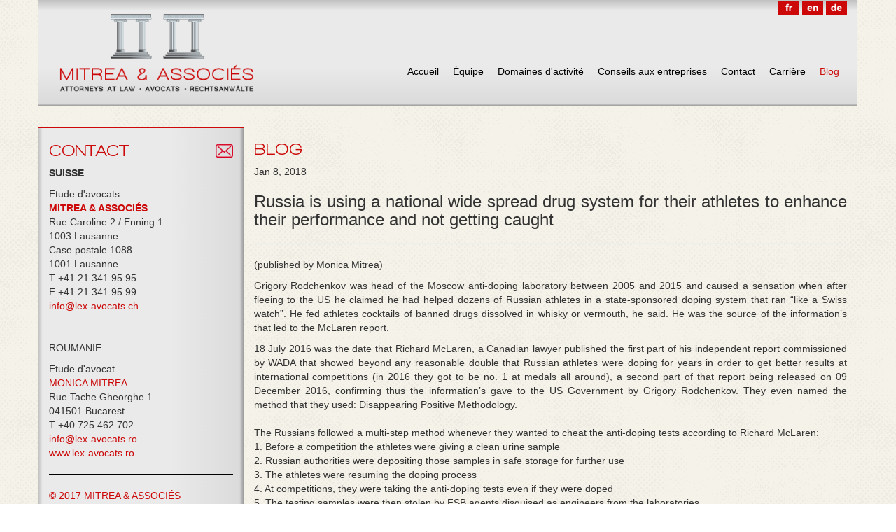

--- FILE ---
content_type: text/html; charset=utf-8
request_url: http://lex-avocats.ch/news/14/110/Russia-is-using-a-national-wide-spread-drug-system-for-their-athletes-to-enhance-their-performance-and-not-getting-caught
body_size: 15212
content:

<!DOCTYPE html>
<html lang="en">
  <head>
   <meta charset="UTF-8">
<base href='http://lex-avocats.ch/'>
<title>Mitrea & Associes | Blog</title>

<meta name='description' content='Etude d'avocats MITREA & ASSOCIÉS Rue Caroline 2 Enning 1 1003 Lausanne '>
<meta name='keywords' content='etude d'avocats'>
<meta name='robots' content='index, follow'>
<link rel="shortcut icon" href="favicon.ico">

	<meta name="viewport" content="width=device-width, initial-scale=1">
    <!-- Bootstrap -->
    <link href="assets/css/bootstrap.min.css" rel="stylesheet">
    <link href="assets/css/hover-min.css" rel="stylesheet">
    <link href="css/style.css" rel="stylesheet">
    <link href="assets/css/style.css" rel="stylesheet">
	
    <!-- HTML5 shim and Respond.js for IE8 support of HTML5 elements and media queries -->
    <!-- WARNING: Respond.js doesn't work if you view the page via file:// -->
    <!--[if lt IE 9]>
      <script src="https://oss.maxcdn.com/html5shiv/3.7.3/html5shiv.min.js"></script>
      <script src="https://oss.maxcdn.com/respond/1.4.2/respond.min.js"></script>
    <![endif]-->
  </head>  <body style="background-image:url('assets/images/halftone.png');">
 	 
 
 

 


	
<section class="container gradient-meniu" style="min-height:140px;">
<div style="float:right;">
		<a href="http://lex-avocats.ch/fr/blog" ><img src="assets/images/fr.jpg" style="width:30px;"></a>
<a href="http://lex-avocats.ch/en/blog-2" ><img src="assets/images/en.jpg" style="width:30px;"></a>
<a href="http://lex-avocats.ch/de/blog-3" ><img src="assets/images/de.jpg" style="width:30px;"></a>
	</div>
	<div class="container" style="padding:0;">
		
				<div class="col-lg-4 col-md-4 col-sm-4 col-xs-12" style="padding-top:20px; padding-bottom: 10px; text-align:center;">
		  <a href="http://www.lex-avocats.ch/"><img src="assets/images/logo-website6.png" class="img-responsive" style="max-width:280px;"></a>
		</div>
				<div class="col-lg-8 col-md-8 col-sm-8 col-xs-12" style="padding-top:60px;">
		<!-- MENIU -->
		<nav class="navbar navbar-default hidden-xs">
		  <div class="container-fluid">
			<!-- Brand and toggle get grouped for better mobile display -->
			<div class="navbar-header">
			  <button type="button" class="navbar-toggle collapsed" data-toggle="collapse" data-target="#bs-example-navbar-collapse-1" aria-expanded="false">
				<span class="sr-only">Toggle navigation</span>
				<span class="icon-bar"></span>
				<span class="icon-bar"></span>
				<span class="icon-bar"></span>
			  </button>
			
			</div>

			<!-- Collect the nav links, forms, and other content for toggling -->
			<div class="collapse navbar-collapse" id="bs-example-navbar-collapse-1">
			 
<ul class="nav navbar-nav navbar-right">

  
    
      <li class=""><a class=" hvr-underline-reveal"     href="http://lex-avocats.ch/" style="list-style-type: none;"><span>Accueil</span></a>
  
  </li>
  
    
      <li class="dropdown " style="list-style-type: none;"><a class="dropdown-toggle  hvr-underline-reveal" data-toggle="dropdown"     href="http://lex-avocats.ch/fr/avocats/monica-mitrea" style="list-style-type: none;"><span>Équipe</span></a>
  
      <ul class="dropdown-menu" style="font-family: 'Oswald', sans-serif; list-style: none;" >
  
    
      <li class=""><a class=" hvr-underline-reveal"     href="http://lex-avocats.ch/fr/avocats/monica-mitrea" style="list-style-type: none;"><span>Monica Mitrea</span></a>
  
  </li>
  
    
      <li class=""><a class=" hvr-underline-reveal"     href="http://lex-avocats.ch/fr/avocats/Dorentine" style="list-style-type: none;"><span>Dorentinë Selimi-Chappuis</span></a>
  
  </li>
  
    
      <li class=""><a class=" hvr-underline-reveal"     href="http://lex-avocats.ch/fr/avocats/Liza-Kobi" style="list-style-type: none;"><span>Liza Kobi</span></a>
  
  </li></ul>
    </li>
  
    
      <li class=""><a class=" hvr-underline-reveal"     href="http://lex-avocats.ch/fr/domaines-d-activite" style="list-style-type: none;"><span>Domaines d&#39;activité</span></a>
  
  </li>
  
    
      <li class=""><a class=" hvr-underline-reveal"     href="http://lex-avocats.ch/fr/conseils-aux-entreprises" style="list-style-type: none;"><span>Conseils aux entreprises</span></a>
  
  </li>
  
    
      <li class=""><a class=" hvr-underline-reveal"     href="http://lex-avocats.ch/fr/contact" style="list-style-type: none;"><span>Contact</span></a>
  
  </li>
  
    
      <li class=""><a class=" hvr-underline-reveal"     href="http://lex-avocats.ch/fr/carriere" style="list-style-type: none;"><span>Carrière</span></a>
  
  </li>
  
              
      <li class="active"><a class="active hvr-underline-reveal"     href="http://lex-avocats.ch/fr/blog" style="list-style-type: none;"><span>Blog</span></a>
  


</li>
</ul>


			</div><!-- /.navbar-collapse -->
		  </div><!-- /.container-fluid -->
		</nav>
		</div>
		<!-- END MENIU -->
	
	</div>
	
	
</section>
   

 <!-- BANNER  -->
 
	<div class="container" style="padding:0;">
		
	</div>

 <!-- END BANNER  -->
 
 <!-- MENIU MOBILE -->
 
 <!-- MENIU -->
		<nav class="navbar navbar-default hidden-lg hidden-md hidden-sm">
		  <div class="container-fluid">
			<!-- Brand and toggle get grouped for better mobile display -->
			<div class="navbar-header">
			  <button type="button" class="navbar-toggle collapsed" data-toggle="collapse" data-target="#bs-example-navbar-collapse-2" aria-expanded="false">
				<span class="sr-only">Toggle navigation</span>
				<span class="icon-bar"></span>
				<span class="icon-bar"></span>
				<span class="icon-bar"></span>
			  </button>
			
			</div>

			<!-- Collect the nav links, forms, and other content for toggling -->
			<div class="collapse navbar-collapse" id="bs-example-navbar-collapse-2">
			 
<ul class="nav navbar-nav navbar-right">

  
    
      <li class=""><a class=" hvr-underline-reveal"     href="http://lex-avocats.ch/" style="list-style-type: none;"><span>Accueil</span></a>
  
  </li>
  
    
      <li class="dropdown " style="list-style-type: none;"><a class="dropdown-toggle  hvr-underline-reveal" data-toggle="dropdown"     href="http://lex-avocats.ch/fr/avocats/monica-mitrea" style="list-style-type: none;"><span>Équipe</span></a>
  
      <ul class="dropdown-menu" style="font-family: 'Oswald', sans-serif; list-style: none;" >
  
    
      <li class=""><a class=" hvr-underline-reveal"     href="http://lex-avocats.ch/fr/avocats/monica-mitrea" style="list-style-type: none;"><span>Monica Mitrea</span></a>
  
  </li>
  
    
      <li class=""><a class=" hvr-underline-reveal"     href="http://lex-avocats.ch/fr/avocats/Dorentine" style="list-style-type: none;"><span>Dorentinë Selimi-Chappuis</span></a>
  
  </li>
  
    
      <li class=""><a class=" hvr-underline-reveal"     href="http://lex-avocats.ch/fr/avocats/Liza-Kobi" style="list-style-type: none;"><span>Liza Kobi</span></a>
  
  </li></ul>
    </li>
  
    
      <li class=""><a class=" hvr-underline-reveal"     href="http://lex-avocats.ch/fr/domaines-d-activite" style="list-style-type: none;"><span>Domaines d&#39;activité</span></a>
  
  </li>
  
    
      <li class=""><a class=" hvr-underline-reveal"     href="http://lex-avocats.ch/fr/conseils-aux-entreprises" style="list-style-type: none;"><span>Conseils aux entreprises</span></a>
  
  </li>
  
    
      <li class=""><a class=" hvr-underline-reveal"     href="http://lex-avocats.ch/fr/contact" style="list-style-type: none;"><span>Contact</span></a>
  
  </li>
  
    
      <li class=""><a class=" hvr-underline-reveal"     href="http://lex-avocats.ch/fr/carriere" style="list-style-type: none;"><span>Carrière</span></a>
  
  </li>
  
              
      <li class="active"><a class="active hvr-underline-reveal"     href="http://lex-avocats.ch/fr/blog" style="list-style-type: none;"><span>Blog</span></a>
  


</li>
</ul>


			</div><!-- /.navbar-collapse -->
		  </div><!-- /.container-fluid -->
		</nav>
		</div>
		<!-- END MENIU -->
 
 
 <!-- END MENIU MOBILE -->
 
	<!-- CONTINUT -->
		<section class="container" style="padding:0; margin-top:30px; margin-bottom:90px;">
			<!-- COLOANA STANGA -->
			<div class="col-lg-3 col-md-3 col-sm-3 lateral" style="min-height:200px; border-top: 2px solid #cc0808; border-bottom: 2px solid #cc0808; padding-bottom:30px;">
			<h2>CONTACT<img src="assets/images/envelope.png" style="float:right; width:25px;"></h2>
			<div>
								<p><strong>SUISSE</strong></p>
<p>Etude d'avocats <br /> <strong><span style="color: #cc0808;">MITREA &amp; ASSOCIÉS</span></strong><br /> Rue Caroline 2 / Enning 1<br /> 1003 Lausanne <br /> Case postale 1088 <br /> 1001 Lausanne<br /> T +41 21 341 95 95 <br /> F +41 21 341 95 99 <br /> <a style="text-decoration: none; color: #cc0808;" href="mailto:info@lex-avocats.ch">info@lex-avocats.ch</a></p>
<p> </p>
<p>ROUMANIE</p>
<p>Etude d'avocat <br /> <span style="color: #cc0808;">MONICA MITREA</span><br /> Rue Tache Gheorghe 1 <br /> 041501 Bucarest<br /> T +40 725 462 702 <br /> <a style="text-decoration: none; color: #cc0808;" href="mailto:info@lex-avocats.ro">info@lex-avocats.ro</a><br /> <a style="text-decoration: none; color: #cc0808;" href="http://www.lex-avocats.ro/">www.lex-avocats.ro</a></p>
						<hr style="border-top:1px solid black;">
						<span style="color:#cc0808;">© 2017 MITREA & ASSOCIÉS</span>
						</div>

			</div>
			<!-- END COLOANA STANGA -->


			<!-- COLOANA DREAPTA -->
			<div class="col-lg-9 col-md-9 col-sm-9" style="min-height:200px;">
				<h1 style="text-transform:uppercase; letter-spacing:1px;">Blog</h1>
			
			<div style="text-align:justify;">
			

  
	<div id="NewsPostDetailDate">
		Jan  8, 2018
	</div>
<h3 id="NewsPostDetailTitle">Russia is using a national wide spread drug system for their athletes to enhance their performance and not getting caught</h3>

<hr id="NewsPostDetailHorizRule" />




<div id="NewsPostDetailContent">
	<p>(published by Monica Mitrea)</p>
<p>Grigory Rodchenkov was head of the Moscow anti-doping laboratory between 2005 and 2015 and caused a sensation when after fleeing to the US he claimed he had helped dozens of Russian athletes in a state-sponsored doping system that ran “like a Swiss watch”. He fed athletes cocktails of banned drugs dissolved in whisky or vermouth, he said. He was the source of the information’s that led to the McLaren report.</p>
<p>18 July 2016 was the date that Richard McLaren, a Canadian lawyer published the first part of his independent report commissioned by WADA that showed beyond any reasonable double that Russian athletes were doping for years in order to get better results at international competitions (in 2016 they got to be no. 1 at medals all around), a second part of that report being released on 09 December 2016, confirming thus the information’s gave to the US Government by Grigory Rodchenkov. They even named the method that they used: Disappearing Positive Methodology.<br /> <br />The Russians followed a multi-step method whenever they wanted to cheat the anti-doping tests according to Richard McLaren:<br />1. Before a competition the athletes were giving a clean urine sample<br />2. Russian authorities were depositing those samples in safe storage for further use<br />3. The athletes were resuming the doping process<br />4. At competitions, they were taking the anti-doping tests even if they were doped<br />5. The testing samples were then stolen by FSB agents disguised as engineers from the laboratories<br />6. The samples were then switched so the tests to be followed were done on the clean sample<br /> <br />The conclusion of McLaren report is that between late 2011 and august 2015 more than 1000 Russian competitors in various sports (including summer, winter and para-Olympic sports) benefited from taking drugs and the cover-up by the Russian government.<br /> <br />After all those information become public and were corroborated by many sources, Russia was suspended from all international athletic competitions by the International Association of Athletics Federations, including the 2016 Summer Olympics. Russian weightlifters were banned from Rio Olympics for numerous anti-doping violations also.<br /> <br />The IOC (International Olympic Committee) unanimously voted to ban Russian athletes from the 2016 Summer Paralympics in response to the discovery of a state-sponsored doping program.<br /> <br />After the results of the McLaren reports were published WADA delegated 2 commissions, first led by swiss IOC member Denis Oswald to look into individual cases of Russian athletes suspected of doping and second one led by former Swiss president Samuel Schmid looking into the state’s role in the conspiracy.<br /> <br />So far, the Oswald commission, set out to examine Russian doping in Sochi in 2014, began to ban Russian competitors from those Games retrospectively. So far, the figure stands at 43 athletes being disqualified while 13 have had medals taken away. The second report, led to a dramatic conclusion that there has been a systemic manipulation of the anti-doping system in Russia and it had come under the authority of the Russian sports ministry.<br /> <br />On 5 December 2017, the IOC announced that Russian Olympic Committee had been suspended with immediate effect from the 2018 Winter Olympics. Athletes who had no previous drug violations and a consistent history of drug testing were to be allowed to compete under the Olympic Flag as an "Olympic Athlete from Russia" (OAR).<br /> <br />Under the terms of the decree, Russian government officials were barred from the Games, and neither the country's flag nor anthem would be present. The Olympic Flag and Olympic Anthem will be used instead, and on 20 December 2017 the IOC proposed an alternate logo for the uniforms. IOC President Thomas Bach said that "after following due process IOC has issued proportional sanctions for this systematic manipulation while protecting the clean athletes.<br /> <br />Russia’s reaction was to deny everything from the beginning even directly through Vladimir Putin and he asked for the punishment of the people responsible for this, claiming that there were only a few isolated incidents.</p></div>




       <div class="NewsDetailField">
        	  
          <img src="http://lex-avocats.ch/uploads/news/id14/logo Mitrea17.png" class="img-responsive"/>
             </div>
  
			</div>

			</div>
			<!-- END COLOANA DREAPTA -->




		</section>
	<!-- END CONTINUT -->
   
   

    <!-- jQuery (necessary for Bootstrap's JavaScript plugins) -->
    <script src="https://ajax.googleapis.com/ajax/libs/jquery/1.12.4/jquery.min.js"></script>
    <!-- Include all compiled plugins (below), or include individual files as needed -->
    <script src="assets/js/bootstrap.min.js"></script>
	<script>
	$('#myTabs a').click(function (e) {
  e.preventDefault()
  $(this).tab('show')
})
	</script>
	
  </body>
</html>

--- FILE ---
content_type: text/css
request_url: http://lex-avocats.ch/css/style.css
body_size: 257
content:
@font-face {
	font-family: 'SSPR';
	src: url('fonts/SSPR.eot');
	src: url('fonts/SSPR.eot?#iefix') format('embedded-opentype'), url('fonts/SSPR.woff') format('woff'), url('fonts/SSPR.woff2') format('woff2'), url('fonts/SSPR.ttf') format('truetype'), url('fonts/SSPR.svg#SSPR') format('svg'), url('fonts/SSPR.otf') format('opentype');
	font-weight: normal;
	font-style: normal;
}
@font-face {
	font-family: 'WUB';
	src: url('fonts/WUB.eot');
	src: url('fonts/WUB.eot?#iefix') format('embedded-opentype'), url('fonts/WUB.woff') format('woff'), url('fonts/WUB.woff2') format('woff2'), url('fonts/WUB.ttf') format('truetype'), url('fonts/WUB.svg#WUB') format('svg'), url('fonts/WUB.otf') format('opentype');
	font-weight: normal;
	font-style: normal;
}
@font-face {
	font-family: 'WUBk';
	src: url('fonts/WUBk.eot');
	src: url('fonts/WUBk.eot?#iefix') format('embedded-opentype'), url('fonts/WUBk.woff') format('woff'), url('fonts/WUBk.woff2') format('woff2'), url('fonts/WUBk.ttf') format('truetype'), url('fonts/WUBk.svg#WUBk') format('svg'), url('fonts/WUBk.otf') format('opentype');
	font-weight: normal;
	font-style: normal;
}


--- FILE ---
content_type: text/css
request_url: http://lex-avocats.ch/assets/css/style.css
body_size: 1324
content:

.gradient-meniu{
/* Permalink - use to edit and share this gradient: http://colorzilla.com/gradient-editor/#c1c1c1+0,eaeaea+10,eaeaea+64,dbdbdb+98,9b9b9b+100 */
background: rgb(193,193,193); /* Old browsers */
background: -moz-linear-gradient(top, rgba(193,193,193,1) 0%, rgba(234,234,234,1) 10%, rgba(234,234,234,1) 64%, rgba(219,219,219,1) 98%, rgba(155,155,155,1) 100%); /* FF3.6-15 */
background: -webkit-linear-gradient(top, rgba(193,193,193,1) 0%,rgba(234,234,234,1) 10%,rgba(234,234,234,1) 64%,rgba(219,219,219,1) 98%,rgba(155,155,155,1) 100%); /* Chrome10-25,Safari5.1-6 */
background: linear-gradient(to bottom, rgba(193,193,193,1) 0%,rgba(234,234,234,1) 10%,rgba(234,234,234,1) 64%,rgba(219,219,219,1) 98%,rgba(155,155,155,1) 100%); /* W3C, IE10+, FF16+, Chrome26+, Opera12+, Safari7+ */
filter: progid:DXImageTransform.Microsoft.gradient( startColorstr='#c1c1c1', endColorstr='#9b9b9b',GradientType=0 ); /* IE6-9 */
}

.nav-pills>li, .nav-pills>li:hover; .nav-pills>li:focus, .nav-pills>li:active{

	padding-left:50px;
	font-size:16px;

}


.nav-pills>li.active>a, .nav-pills>li.active>a:hover, .nav-pills>li.active>a:focus {
    color: #fff;
    background-color: rgba(8, 59, 106, 0.45);
	text-transform:uppercase;

	

}

.nav>li>a:hover, .nav>li>a{
    text-decoration: none;
	text-transform:uppercase;
	transition: 0.4s;

    
}

.nav>li>a:hover, .nav>li>a:focus {
    text-decoration: none;
    background: rgba(255, 255, 255, 0.3);
	text-transform:uppercase;


}
a {
    color: #000;
    text-decoration: none;
}

a:hover, a:focus {
    color: #cc0000;
    text-decoration: underline;
	transition: 0.3s;
}

.nav-pills>li>a {
    border-radius: 0px;
	font-size:16px;
	color:#083a69;
}

.meniu-mobile{
background: #fff url(../images/next.png) no-repeat 95% center;	
	
}
.meniu-mobile:hover{
background: #fff url(../images/next.png) no-repeat 95% center;	
	
}

h1, .h1{
font: 24px/1 'WUB', sans-serif;
color:#cc0808;
}

h2, .h2{
color: #cc0808;
font: 24px/1 'WUB', sans-serif;
}


.navbar-default {
    background-color: rgba(248, 248, 248, 0);
    border-color: rgba(231, 231, 231, 0);
}

.nav>li>a {
    position: relative;
    display: block;
    padding: 10px 10px;
}
.nav>li>a:hover, .nav>li>a:active, .nav>li>a:focus, .nav>li>a:visited, .nav>li>a {
    text-decoration: none;
    text-transform: none;
    transition: 0.4s;
	color:black;
}

.navbar-default .navbar-nav>li>a:hover, .navbar-default .navbar-nav>li>a:focus {
    color: black;
    background-color: transparent;
}

.hvr-underline-reveal:before {
    content: "";
    position: absolute;
    z-index: -1;
    left: 0;
    right: 0;
    bottom: 0;
    background: #cc0808;
    height: 4px;
    -webkit-transform: translateY(4px);
    transform: translateY(4px);
    -webkit-transition-property: transform;
    transition-property: transform;
    -webkit-transition-duration: .3s;
    transition-duration: .3s;
    -webkit-transition-timing-function: ease-out;
    transition-timing-function: ease-out;
}

.lateral{
	
	/* Permalink - use to edit and share this gradient: http://colorzilla.com/gradient-editor/#c1c1c1+0,eaeaea+2,eaeaea+64,dbdbdb+98,9b9b9b+100 */
background: rgb(193,193,193); /* Old browsers */
background: -moz-linear-gradient(left, rgba(193,193,193,1) 0%, rgba(234,234,234,1) 2%, rgba(234,234,234,1) 64%, rgba(219,219,219,1) 98%, rgba(155,155,155,1) 100%); /* FF3.6-15 */
background: -webkit-linear-gradient(left, rgba(193,193,193,1) 0%,rgba(234,234,234,1) 2%,rgba(234,234,234,1) 64%,rgba(219,219,219,1) 98%,rgba(155,155,155,1) 100%); /* Chrome10-25,Safari5.1-6 */
background: linear-gradient(to right, rgba(193,193,193,1) 0%,rgba(234,234,234,1) 2%,rgba(234,234,234,1) 64%,rgba(219,219,219,1) 98%,rgba(155,155,155,1) 100%); /* W3C, IE10+, FF16+, Chrome26+, Opera12+, Safari7+ */
filter: progid:DXImageTransform.Microsoft.gradient( startColorstr='#c1c1c1', endColorstr='#9b9b9b',GradientType=1 ); /* IE6-9 */
}

.navbar-default .navbar-nav>.active>a, .navbar-default .navbar-nav>.active>a:hover, .navbar-default .navbar-nav>.active>a:focus {
    color: #cc0808;
    background-color: rgba(231, 231, 231, 0);
}

.dropdown-menu>.active>a, .dropdown-menu>.active>a:hover, .dropdown-menu>.active>a:focus {
    color: #fff;
    text-decoration: none;
    outline: 0;
    background-color: #d90e2e;
}

.navbar-default .navbar-nav>li>a {
    color: #000;
	
}
.form-control {
    display: block;
    width: 100%;
    height: 29px;
    padding: 6px 12px;
    font-size: 14px;
    line-height: 1.42857143;
    color: #555;
    background-color: #fff;
    background-image: none;
    border: 1px solid #ccc;
    border-radius: 4px;
    -webkit-box-shadow: inset 0 1px 1px rgba(0,0,0,0.075);
    box-shadow: inset 0 1px 1px rgba(0,0,0,0.075);
    -webkit-transition: border-color ease-in-out .15s, -webkit-box-shadow ease-in-out .15s;
    -o-transition: border-color ease-in-out .15s, box-shadow ease-in-out .15s;
    transition: border-color ease-in-out .15s, box-shadow ease-in-out .15s;
}